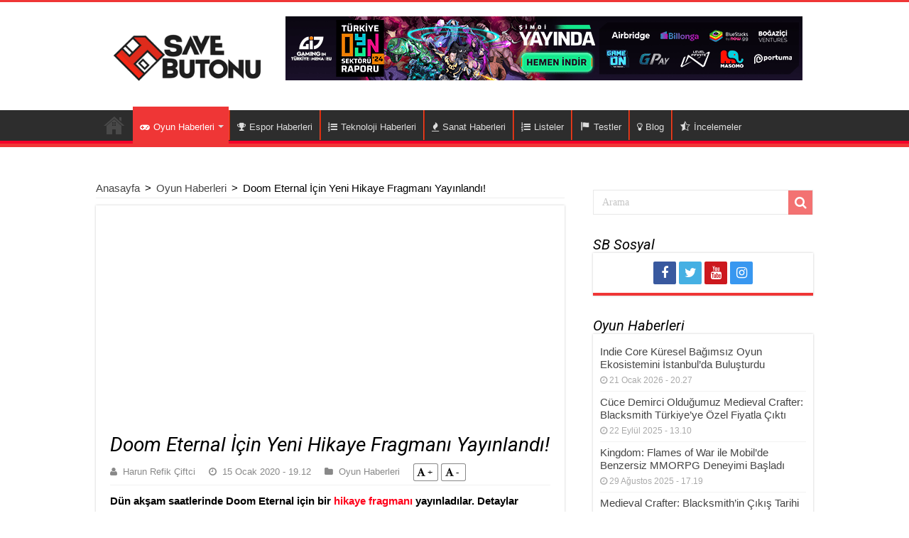

--- FILE ---
content_type: text/html; charset=UTF-8
request_url: https://www.savebutonu.com/doom-eternal-icin-yeni-hikaye-fragmani-yayinlandi-12800
body_size: 16872
content:
<!DOCTYPE html>
<html lang="tr">
<head>
<meta name="google-site-verification" content="E4FMZJJSorCpBB6rFiz3d2FjJp8NLLly8gnH_fOR6m0" />
<meta name="msvalidate.01" content="A45B099EFF4619C79A1325FF7C9FBE46" />
<meta charset="UTF-8" />
<link rel="profile" href="http://gmpg.org/xfn/11" />
<link rel="pingback" href="https://www.savebutonu.com/xmlrpc.php" />
<link href="https://fonts.googleapis.com/css2?family=Roboto:ital@1&display=swap" rel="stylesheet">
<link rel="shortcut icon" href="/wp-content/uploads/2021/09/Savebutonu-icon.png">
<meta property="og:title" content="Doom Eternal İçin Yeni Hikaye Fragmanı Yayınlandı! - SaveButonu"/>
<meta property="og:type" content="article"/>
<meta property="og:description" content="Dün akşam saatlerinde Doom Eternal için bir hikaye fragmanı yayınladılar. Detaylar haberimizde. Bild"/>
<meta property="og:url" content="https://www.savebutonu.com/doom-eternal-icin-yeni-hikaye-fragmani-yayinlandi-12800"/>
<meta property="og:site_name" content="SaveButonu"/>
<meta property="og:image" content="https://www.savebutonu.com/wp-content/uploads/2020/01/apps.19006.64234556958324114.f920cec9-b4fb-47f4-bbac-667ed8bb82e6-660x330.jpg" />
<meta name='robots' content='index, follow, max-image-preview:large, max-snippet:-1, max-video-preview:-1' />
<style>img:is([sizes="auto" i], [sizes^="auto," i]) { contain-intrinsic-size: 3000px 1500px }</style>
<!-- This site is optimized with the Yoast SEO plugin v26.0 - https://yoast.com/wordpress/plugins/seo/ -->
<title>Doom Eternal İçin Yeni Hikaye Fragmanı Yayınlandı! - SaveButonu</title>
<meta name="description" content="Bu haber yazımızda dün yayınlanan Doom Eternal fragmanını inceleyip özetledik. Fragmanda oynanıştan çok hikayeye odaklanmışlar." />
<link rel="canonical" href="https://www.savebutonu.com/doom-eternal-icin-yeni-hikaye-fragmani-yayinlandi-12800" />
<meta property="og:locale" content="tr_TR" />
<meta property="og:type" content="article" />
<meta property="og:title" content="Doom Eternal İçin Yeni Hikaye Fragmanı Yayınlandı! - SaveButonu" />
<meta property="og:description" content="Bu haber yazımızda dün yayınlanan Doom Eternal fragmanını inceleyip özetledik. Fragmanda oynanıştan çok hikayeye odaklanmışlar." />
<meta property="og:url" content="https://www.savebutonu.com/doom-eternal-icin-yeni-hikaye-fragmani-yayinlandi-12800" />
<meta property="og:site_name" content="SaveButonu" />
<meta property="article:author" content="https://www.facebook.com/profile.php?id=100091252069823&amp;mibextid=LQQJ4d" />
<meta property="article:published_time" content="2020-01-15T16:12:44+00:00" />
<meta property="article:modified_time" content="2020-01-16T22:03:02+00:00" />
<meta property="og:image" content="https://www.savebutonu.com/wp-content/uploads/2020/01/apps.19006.64234556958324114.f920cec9-b4fb-47f4-bbac-667ed8bb82e6.jpg" />
<meta property="og:image:width" content="1920" />
<meta property="og:image:height" content="1080" />
<meta property="og:image:type" content="image/jpeg" />
<meta name="author" content="Harun Refik Çiftci" />
<meta name="twitter:card" content="summary_large_image" />
<meta name="twitter:label1" content="Yazan:" />
<meta name="twitter:data1" content="Harun Refik Çiftci" />
<meta name="twitter:label2" content="Tahmini okuma süresi" />
<meta name="twitter:data2" content="2 dakika" />
<script type="application/ld+json" class="yoast-schema-graph">{"@context":"https://schema.org","@graph":[{"@type":"Article","@id":"https://www.savebutonu.com/doom-eternal-icin-yeni-hikaye-fragmani-yayinlandi-12800#article","isPartOf":{"@id":"https://www.savebutonu.com/doom-eternal-icin-yeni-hikaye-fragmani-yayinlandi-12800"},"author":{"name":"Harun Refik Çiftci","@id":"https://www.savebutonu.com/#/schema/person/5eb5915107e7e8532fb9ed06b8b5d8b7"},"headline":"Doom Eternal İçin Yeni Hikaye Fragmanı Yayınlandı!","datePublished":"2020-01-15T16:12:44+00:00","dateModified":"2020-01-16T22:03:02+00:00","mainEntityOfPage":{"@id":"https://www.savebutonu.com/doom-eternal-icin-yeni-hikaye-fragmani-yayinlandi-12800"},"wordCount":360,"commentCount":0,"publisher":{"@id":"https://www.savebutonu.com/#organization"},"image":{"@id":"https://www.savebutonu.com/doom-eternal-icin-yeni-hikaye-fragmani-yayinlandi-12800#primaryimage"},"thumbnailUrl":"https://www.savebutonu.com/wp-content/uploads/2020/01/apps.19006.64234556958324114.f920cec9-b4fb-47f4-bbac-667ed8bb82e6.jpg","articleSection":["Oyun Haberleri"],"inLanguage":"tr","potentialAction":[{"@type":"CommentAction","name":"Comment","target":["https://www.savebutonu.com/doom-eternal-icin-yeni-hikaye-fragmani-yayinlandi-12800#respond"]}]},{"@type":"WebPage","@id":"https://www.savebutonu.com/doom-eternal-icin-yeni-hikaye-fragmani-yayinlandi-12800","url":"https://www.savebutonu.com/doom-eternal-icin-yeni-hikaye-fragmani-yayinlandi-12800","name":"Doom Eternal İçin Yeni Hikaye Fragmanı Yayınlandı! - SaveButonu","isPartOf":{"@id":"https://www.savebutonu.com/#website"},"primaryImageOfPage":{"@id":"https://www.savebutonu.com/doom-eternal-icin-yeni-hikaye-fragmani-yayinlandi-12800#primaryimage"},"image":{"@id":"https://www.savebutonu.com/doom-eternal-icin-yeni-hikaye-fragmani-yayinlandi-12800#primaryimage"},"thumbnailUrl":"https://www.savebutonu.com/wp-content/uploads/2020/01/apps.19006.64234556958324114.f920cec9-b4fb-47f4-bbac-667ed8bb82e6.jpg","datePublished":"2020-01-15T16:12:44+00:00","dateModified":"2020-01-16T22:03:02+00:00","description":"Bu haber yazımızda dün yayınlanan Doom Eternal fragmanını inceleyip özetledik. Fragmanda oynanıştan çok hikayeye odaklanmışlar.","breadcrumb":{"@id":"https://www.savebutonu.com/doom-eternal-icin-yeni-hikaye-fragmani-yayinlandi-12800#breadcrumb"},"inLanguage":"tr","potentialAction":[{"@type":"ReadAction","target":["https://www.savebutonu.com/doom-eternal-icin-yeni-hikaye-fragmani-yayinlandi-12800"]}]},{"@type":"ImageObject","inLanguage":"tr","@id":"https://www.savebutonu.com/doom-eternal-icin-yeni-hikaye-fragmani-yayinlandi-12800#primaryimage","url":"https://www.savebutonu.com/wp-content/uploads/2020/01/apps.19006.64234556958324114.f920cec9-b4fb-47f4-bbac-667ed8bb82e6.jpg","contentUrl":"https://www.savebutonu.com/wp-content/uploads/2020/01/apps.19006.64234556958324114.f920cec9-b4fb-47f4-bbac-667ed8bb82e6.jpg","width":1920,"height":1080,"caption":"Doom Eternal"},{"@type":"BreadcrumbList","@id":"https://www.savebutonu.com/doom-eternal-icin-yeni-hikaye-fragmani-yayinlandi-12800#breadcrumb","itemListElement":[{"@type":"ListItem","position":1,"name":"Ana sayfa","item":"https://www.savebutonu.com/"},{"@type":"ListItem","position":2,"name":"Haberler","item":"https://www.savebutonu.com/haberler"},{"@type":"ListItem","position":3,"name":"Doom Eternal İçin Yeni Hikaye Fragmanı Yayınlandı!"}]},{"@type":"WebSite","@id":"https://www.savebutonu.com/#website","url":"https://www.savebutonu.com/","name":"SaveButonu","description":"Oyun Haberleri Hafıza Disketi, Türkiye&#039;nin Lider Video Oyunları sitesi ya da en azından amacımız bu.","publisher":{"@id":"https://www.savebutonu.com/#organization"},"potentialAction":[{"@type":"SearchAction","target":{"@type":"EntryPoint","urlTemplate":"https://www.savebutonu.com/?s={search_term_string}"},"query-input":{"@type":"PropertyValueSpecification","valueRequired":true,"valueName":"search_term_string"}}],"inLanguage":"tr"},{"@type":"Organization","@id":"https://www.savebutonu.com/#organization","name":"SaveButonu","url":"https://www.savebutonu.com/","logo":{"@type":"ImageObject","inLanguage":"tr","@id":"https://www.savebutonu.com/#/schema/logo/image/","url":"https://www.savebutonu.com/wp-content/uploads/2020/09/SaveButonu-Logo1.png","contentUrl":"https://www.savebutonu.com/wp-content/uploads/2020/09/SaveButonu-Logo1.png","width":1200,"height":646,"caption":"SaveButonu"},"image":{"@id":"https://www.savebutonu.com/#/schema/logo/image/"}},{"@type":"Person","@id":"https://www.savebutonu.com/#/schema/person/5eb5915107e7e8532fb9ed06b8b5d8b7","name":"Harun Refik Çiftci","image":{"@type":"ImageObject","inLanguage":"tr","@id":"https://www.savebutonu.com/#/schema/person/image/","url":"https://secure.gravatar.com/avatar/321bcc95a92025b3625f1512468fd86c061d6b6612ba72a0b824b7ff909601d9?s=96&d=https%3A%2F%2Fwww.savebutonu.com%2Fwp-content%2Fuploads%2F2019%2F09%2Fbedavaoyun.png&r=g","contentUrl":"https://secure.gravatar.com/avatar/321bcc95a92025b3625f1512468fd86c061d6b6612ba72a0b824b7ff909601d9?s=96&d=https%3A%2F%2Fwww.savebutonu.com%2Fwp-content%2Fuploads%2F2019%2F09%2Fbedavaoyun.png&r=g","caption":"Harun Refik Çiftci"},"description":"Oyunlarla bir bebekken elime tutuşturulan çakma Nintendo kolu ile tanıştım. Retro oyunlara ve Slasher filmlere hayran bir şahıs. FPS aşığı olduğum doğrudur.","sameAs":["https://www.facebook.com/profile.php?id=100091252069823&mibextid=LQQJ4d","https://www.youtube.com/channel/UCrXeAS-YSHKArI9Gfe1VvIA"],"url":"https://www.savebutonu.com/author/harunrefik"}]}</script>
<!-- / Yoast SEO plugin. -->
<link rel='dns-prefetch' href='//www.googletagmanager.com' />
<link rel='dns-prefetch' href='//pagead2.googlesyndication.com' />
<link rel="alternate" type="application/rss+xml" title="SaveButonu &raquo; akışı" href="https://www.savebutonu.com/feed" />
<link rel="alternate" type="application/rss+xml" title="SaveButonu &raquo; yorum akışı" href="https://www.savebutonu.com/comments/feed" />
<link rel="alternate" type="application/rss+xml" title="SaveButonu &raquo; Doom Eternal İçin Yeni Hikaye Fragmanı Yayınlandı! yorum akışı" href="https://www.savebutonu.com/doom-eternal-icin-yeni-hikaye-fragmani-yayinlandi-12800/feed" />
<script type="text/javascript">
/* <![CDATA[ */
window._wpemojiSettings = {"baseUrl":"https:\/\/s.w.org\/images\/core\/emoji\/16.0.1\/72x72\/","ext":".png","svgUrl":"https:\/\/s.w.org\/images\/core\/emoji\/16.0.1\/svg\/","svgExt":".svg","source":{"concatemoji":"https:\/\/www.savebutonu.com\/wp-includes\/js\/wp-emoji-release.min.js"}};
/*! This file is auto-generated */
!function(s,n){var o,i,e;function c(e){try{var t={supportTests:e,timestamp:(new Date).valueOf()};sessionStorage.setItem(o,JSON.stringify(t))}catch(e){}}function p(e,t,n){e.clearRect(0,0,e.canvas.width,e.canvas.height),e.fillText(t,0,0);var t=new Uint32Array(e.getImageData(0,0,e.canvas.width,e.canvas.height).data),a=(e.clearRect(0,0,e.canvas.width,e.canvas.height),e.fillText(n,0,0),new Uint32Array(e.getImageData(0,0,e.canvas.width,e.canvas.height).data));return t.every(function(e,t){return e===a[t]})}function u(e,t){e.clearRect(0,0,e.canvas.width,e.canvas.height),e.fillText(t,0,0);for(var n=e.getImageData(16,16,1,1),a=0;a<n.data.length;a++)if(0!==n.data[a])return!1;return!0}function f(e,t,n,a){switch(t){case"flag":return n(e,"\ud83c\udff3\ufe0f\u200d\u26a7\ufe0f","\ud83c\udff3\ufe0f\u200b\u26a7\ufe0f")?!1:!n(e,"\ud83c\udde8\ud83c\uddf6","\ud83c\udde8\u200b\ud83c\uddf6")&&!n(e,"\ud83c\udff4\udb40\udc67\udb40\udc62\udb40\udc65\udb40\udc6e\udb40\udc67\udb40\udc7f","\ud83c\udff4\u200b\udb40\udc67\u200b\udb40\udc62\u200b\udb40\udc65\u200b\udb40\udc6e\u200b\udb40\udc67\u200b\udb40\udc7f");case"emoji":return!a(e,"\ud83e\udedf")}return!1}function g(e,t,n,a){var r="undefined"!=typeof WorkerGlobalScope&&self instanceof WorkerGlobalScope?new OffscreenCanvas(300,150):s.createElement("canvas"),o=r.getContext("2d",{willReadFrequently:!0}),i=(o.textBaseline="top",o.font="600 32px Arial",{});return e.forEach(function(e){i[e]=t(o,e,n,a)}),i}function t(e){var t=s.createElement("script");t.src=e,t.defer=!0,s.head.appendChild(t)}"undefined"!=typeof Promise&&(o="wpEmojiSettingsSupports",i=["flag","emoji"],n.supports={everything:!0,everythingExceptFlag:!0},e=new Promise(function(e){s.addEventListener("DOMContentLoaded",e,{once:!0})}),new Promise(function(t){var n=function(){try{var e=JSON.parse(sessionStorage.getItem(o));if("object"==typeof e&&"number"==typeof e.timestamp&&(new Date).valueOf()<e.timestamp+604800&&"object"==typeof e.supportTests)return e.supportTests}catch(e){}return null}();if(!n){if("undefined"!=typeof Worker&&"undefined"!=typeof OffscreenCanvas&&"undefined"!=typeof URL&&URL.createObjectURL&&"undefined"!=typeof Blob)try{var e="postMessage("+g.toString()+"("+[JSON.stringify(i),f.toString(),p.toString(),u.toString()].join(",")+"));",a=new Blob([e],{type:"text/javascript"}),r=new Worker(URL.createObjectURL(a),{name:"wpTestEmojiSupports"});return void(r.onmessage=function(e){c(n=e.data),r.terminate(),t(n)})}catch(e){}c(n=g(i,f,p,u))}t(n)}).then(function(e){for(var t in e)n.supports[t]=e[t],n.supports.everything=n.supports.everything&&n.supports[t],"flag"!==t&&(n.supports.everythingExceptFlag=n.supports.everythingExceptFlag&&n.supports[t]);n.supports.everythingExceptFlag=n.supports.everythingExceptFlag&&!n.supports.flag,n.DOMReady=!1,n.readyCallback=function(){n.DOMReady=!0}}).then(function(){return e}).then(function(){var e;n.supports.everything||(n.readyCallback(),(e=n.source||{}).concatemoji?t(e.concatemoji):e.wpemoji&&e.twemoji&&(t(e.twemoji),t(e.wpemoji)))}))}((window,document),window._wpemojiSettings);
/* ]]> */
</script>
<!-- <link rel='stylesheet' id='dashicons-css' href='https://www.savebutonu.com/wp-includes/css/dashicons.min.css' type='text/css' media='all' /> -->
<!-- <link rel='stylesheet' id='menu-icons-extra-css' href='https://www.savebutonu.com/wp-content/plugins/menu-icons/css/extra.min.css' type='text/css' media='all' /> -->
<link rel="stylesheet" type="text/css" href="//www.savebutonu.com/wp-content/cache/wpfc-minified/feqrbqwd/sotv.css" media="all"/>
<style id='wp-emoji-styles-inline-css' type='text/css'>
img.wp-smiley, img.emoji {
display: inline !important;
border: none !important;
box-shadow: none !important;
height: 1em !important;
width: 1em !important;
margin: 0 0.07em !important;
vertical-align: -0.1em !important;
background: none !important;
padding: 0 !important;
}
</style>
<!-- <link rel='stylesheet' id='wp-block-library-css' href='https://www.savebutonu.com/wp-includes/css/dist/block-library/style.min.css' type='text/css' media='all' /> -->
<link rel="stylesheet" type="text/css" href="//www.savebutonu.com/wp-content/cache/wpfc-minified/kwxs0b4w/sotv.css" media="all"/>
<style id='classic-theme-styles-inline-css' type='text/css'>
/*! This file is auto-generated */
.wp-block-button__link{color:#fff;background-color:#32373c;border-radius:9999px;box-shadow:none;text-decoration:none;padding:calc(.667em + 2px) calc(1.333em + 2px);font-size:1.125em}.wp-block-file__button{background:#32373c;color:#fff;text-decoration:none}
</style>
<style id='global-styles-inline-css' type='text/css'>
:root{--wp--preset--aspect-ratio--square: 1;--wp--preset--aspect-ratio--4-3: 4/3;--wp--preset--aspect-ratio--3-4: 3/4;--wp--preset--aspect-ratio--3-2: 3/2;--wp--preset--aspect-ratio--2-3: 2/3;--wp--preset--aspect-ratio--16-9: 16/9;--wp--preset--aspect-ratio--9-16: 9/16;--wp--preset--color--black: #000000;--wp--preset--color--cyan-bluish-gray: #abb8c3;--wp--preset--color--white: #ffffff;--wp--preset--color--pale-pink: #f78da7;--wp--preset--color--vivid-red: #cf2e2e;--wp--preset--color--luminous-vivid-orange: #ff6900;--wp--preset--color--luminous-vivid-amber: #fcb900;--wp--preset--color--light-green-cyan: #7bdcb5;--wp--preset--color--vivid-green-cyan: #00d084;--wp--preset--color--pale-cyan-blue: #8ed1fc;--wp--preset--color--vivid-cyan-blue: #0693e3;--wp--preset--color--vivid-purple: #9b51e0;--wp--preset--gradient--vivid-cyan-blue-to-vivid-purple: linear-gradient(135deg,rgba(6,147,227,1) 0%,rgb(155,81,224) 100%);--wp--preset--gradient--light-green-cyan-to-vivid-green-cyan: linear-gradient(135deg,rgb(122,220,180) 0%,rgb(0,208,130) 100%);--wp--preset--gradient--luminous-vivid-amber-to-luminous-vivid-orange: linear-gradient(135deg,rgba(252,185,0,1) 0%,rgba(255,105,0,1) 100%);--wp--preset--gradient--luminous-vivid-orange-to-vivid-red: linear-gradient(135deg,rgba(255,105,0,1) 0%,rgb(207,46,46) 100%);--wp--preset--gradient--very-light-gray-to-cyan-bluish-gray: linear-gradient(135deg,rgb(238,238,238) 0%,rgb(169,184,195) 100%);--wp--preset--gradient--cool-to-warm-spectrum: linear-gradient(135deg,rgb(74,234,220) 0%,rgb(151,120,209) 20%,rgb(207,42,186) 40%,rgb(238,44,130) 60%,rgb(251,105,98) 80%,rgb(254,248,76) 100%);--wp--preset--gradient--blush-light-purple: linear-gradient(135deg,rgb(255,206,236) 0%,rgb(152,150,240) 100%);--wp--preset--gradient--blush-bordeaux: linear-gradient(135deg,rgb(254,205,165) 0%,rgb(254,45,45) 50%,rgb(107,0,62) 100%);--wp--preset--gradient--luminous-dusk: linear-gradient(135deg,rgb(255,203,112) 0%,rgb(199,81,192) 50%,rgb(65,88,208) 100%);--wp--preset--gradient--pale-ocean: linear-gradient(135deg,rgb(255,245,203) 0%,rgb(182,227,212) 50%,rgb(51,167,181) 100%);--wp--preset--gradient--electric-grass: linear-gradient(135deg,rgb(202,248,128) 0%,rgb(113,206,126) 100%);--wp--preset--gradient--midnight: linear-gradient(135deg,rgb(2,3,129) 0%,rgb(40,116,252) 100%);--wp--preset--font-size--small: 13px;--wp--preset--font-size--medium: 20px;--wp--preset--font-size--large: 36px;--wp--preset--font-size--x-large: 42px;--wp--preset--spacing--20: 0.44rem;--wp--preset--spacing--30: 0.67rem;--wp--preset--spacing--40: 1rem;--wp--preset--spacing--50: 1.5rem;--wp--preset--spacing--60: 2.25rem;--wp--preset--spacing--70: 3.38rem;--wp--preset--spacing--80: 5.06rem;--wp--preset--shadow--natural: 6px 6px 9px rgba(0, 0, 0, 0.2);--wp--preset--shadow--deep: 12px 12px 50px rgba(0, 0, 0, 0.4);--wp--preset--shadow--sharp: 6px 6px 0px rgba(0, 0, 0, 0.2);--wp--preset--shadow--outlined: 6px 6px 0px -3px rgba(255, 255, 255, 1), 6px 6px rgba(0, 0, 0, 1);--wp--preset--shadow--crisp: 6px 6px 0px rgba(0, 0, 0, 1);}:where(.is-layout-flex){gap: 0.5em;}:where(.is-layout-grid){gap: 0.5em;}body .is-layout-flex{display: flex;}.is-layout-flex{flex-wrap: wrap;align-items: center;}.is-layout-flex > :is(*, div){margin: 0;}body .is-layout-grid{display: grid;}.is-layout-grid > :is(*, div){margin: 0;}:where(.wp-block-columns.is-layout-flex){gap: 2em;}:where(.wp-block-columns.is-layout-grid){gap: 2em;}:where(.wp-block-post-template.is-layout-flex){gap: 1.25em;}:where(.wp-block-post-template.is-layout-grid){gap: 1.25em;}.has-black-color{color: var(--wp--preset--color--black) !important;}.has-cyan-bluish-gray-color{color: var(--wp--preset--color--cyan-bluish-gray) !important;}.has-white-color{color: var(--wp--preset--color--white) !important;}.has-pale-pink-color{color: var(--wp--preset--color--pale-pink) !important;}.has-vivid-red-color{color: var(--wp--preset--color--vivid-red) !important;}.has-luminous-vivid-orange-color{color: var(--wp--preset--color--luminous-vivid-orange) !important;}.has-luminous-vivid-amber-color{color: var(--wp--preset--color--luminous-vivid-amber) !important;}.has-light-green-cyan-color{color: var(--wp--preset--color--light-green-cyan) !important;}.has-vivid-green-cyan-color{color: var(--wp--preset--color--vivid-green-cyan) !important;}.has-pale-cyan-blue-color{color: var(--wp--preset--color--pale-cyan-blue) !important;}.has-vivid-cyan-blue-color{color: var(--wp--preset--color--vivid-cyan-blue) !important;}.has-vivid-purple-color{color: var(--wp--preset--color--vivid-purple) !important;}.has-black-background-color{background-color: var(--wp--preset--color--black) !important;}.has-cyan-bluish-gray-background-color{background-color: var(--wp--preset--color--cyan-bluish-gray) !important;}.has-white-background-color{background-color: var(--wp--preset--color--white) !important;}.has-pale-pink-background-color{background-color: var(--wp--preset--color--pale-pink) !important;}.has-vivid-red-background-color{background-color: var(--wp--preset--color--vivid-red) !important;}.has-luminous-vivid-orange-background-color{background-color: var(--wp--preset--color--luminous-vivid-orange) !important;}.has-luminous-vivid-amber-background-color{background-color: var(--wp--preset--color--luminous-vivid-amber) !important;}.has-light-green-cyan-background-color{background-color: var(--wp--preset--color--light-green-cyan) !important;}.has-vivid-green-cyan-background-color{background-color: var(--wp--preset--color--vivid-green-cyan) !important;}.has-pale-cyan-blue-background-color{background-color: var(--wp--preset--color--pale-cyan-blue) !important;}.has-vivid-cyan-blue-background-color{background-color: var(--wp--preset--color--vivid-cyan-blue) !important;}.has-vivid-purple-background-color{background-color: var(--wp--preset--color--vivid-purple) !important;}.has-black-border-color{border-color: var(--wp--preset--color--black) !important;}.has-cyan-bluish-gray-border-color{border-color: var(--wp--preset--color--cyan-bluish-gray) !important;}.has-white-border-color{border-color: var(--wp--preset--color--white) !important;}.has-pale-pink-border-color{border-color: var(--wp--preset--color--pale-pink) !important;}.has-vivid-red-border-color{border-color: var(--wp--preset--color--vivid-red) !important;}.has-luminous-vivid-orange-border-color{border-color: var(--wp--preset--color--luminous-vivid-orange) !important;}.has-luminous-vivid-amber-border-color{border-color: var(--wp--preset--color--luminous-vivid-amber) !important;}.has-light-green-cyan-border-color{border-color: var(--wp--preset--color--light-green-cyan) !important;}.has-vivid-green-cyan-border-color{border-color: var(--wp--preset--color--vivid-green-cyan) !important;}.has-pale-cyan-blue-border-color{border-color: var(--wp--preset--color--pale-cyan-blue) !important;}.has-vivid-cyan-blue-border-color{border-color: var(--wp--preset--color--vivid-cyan-blue) !important;}.has-vivid-purple-border-color{border-color: var(--wp--preset--color--vivid-purple) !important;}.has-vivid-cyan-blue-to-vivid-purple-gradient-background{background: var(--wp--preset--gradient--vivid-cyan-blue-to-vivid-purple) !important;}.has-light-green-cyan-to-vivid-green-cyan-gradient-background{background: var(--wp--preset--gradient--light-green-cyan-to-vivid-green-cyan) !important;}.has-luminous-vivid-amber-to-luminous-vivid-orange-gradient-background{background: var(--wp--preset--gradient--luminous-vivid-amber-to-luminous-vivid-orange) !important;}.has-luminous-vivid-orange-to-vivid-red-gradient-background{background: var(--wp--preset--gradient--luminous-vivid-orange-to-vivid-red) !important;}.has-very-light-gray-to-cyan-bluish-gray-gradient-background{background: var(--wp--preset--gradient--very-light-gray-to-cyan-bluish-gray) !important;}.has-cool-to-warm-spectrum-gradient-background{background: var(--wp--preset--gradient--cool-to-warm-spectrum) !important;}.has-blush-light-purple-gradient-background{background: var(--wp--preset--gradient--blush-light-purple) !important;}.has-blush-bordeaux-gradient-background{background: var(--wp--preset--gradient--blush-bordeaux) !important;}.has-luminous-dusk-gradient-background{background: var(--wp--preset--gradient--luminous-dusk) !important;}.has-pale-ocean-gradient-background{background: var(--wp--preset--gradient--pale-ocean) !important;}.has-electric-grass-gradient-background{background: var(--wp--preset--gradient--electric-grass) !important;}.has-midnight-gradient-background{background: var(--wp--preset--gradient--midnight) !important;}.has-small-font-size{font-size: var(--wp--preset--font-size--small) !important;}.has-medium-font-size{font-size: var(--wp--preset--font-size--medium) !important;}.has-large-font-size{font-size: var(--wp--preset--font-size--large) !important;}.has-x-large-font-size{font-size: var(--wp--preset--font-size--x-large) !important;}
:where(.wp-block-post-template.is-layout-flex){gap: 1.25em;}:where(.wp-block-post-template.is-layout-grid){gap: 1.25em;}
:where(.wp-block-columns.is-layout-flex){gap: 2em;}:where(.wp-block-columns.is-layout-grid){gap: 2em;}
:root :where(.wp-block-pullquote){font-size: 1.5em;line-height: 1.6;}
</style>
<!-- <link rel='stylesheet' id='tie-style-css' href='https://www.savebutonu.com/wp-content/themes/sahifa/style.css' type='text/css' media='all' /> -->
<link rel="stylesheet" type="text/css" href="//www.savebutonu.com/wp-content/cache/wpfc-minified/d34jkmt/sotv.css" media="all"/>
<style id='rocket-lazyload-inline-css' type='text/css'>
.rll-youtube-player{position:relative;padding-bottom:56.23%;height:0;overflow:hidden;max-width:100%;}.rll-youtube-player:focus-within{outline: 2px solid currentColor;outline-offset: 5px;}.rll-youtube-player iframe{position:absolute;top:0;left:0;width:100%;height:100%;z-index:100;background:0 0}.rll-youtube-player img{bottom:0;display:block;left:0;margin:auto;max-width:100%;width:100%;position:absolute;right:0;top:0;border:none;height:auto;-webkit-transition:.4s all;-moz-transition:.4s all;transition:.4s all}.rll-youtube-player img:hover{-webkit-filter:brightness(75%)}.rll-youtube-player .play{height:100%;width:100%;left:0;top:0;position:absolute;background:url(https://www.savebutonu.com/wp-content/plugins/rocket-lazy-load/assets/img/youtube.png) no-repeat center;background-color: transparent !important;cursor:pointer;border:none;}
</style>
<script src='//www.savebutonu.com/wp-content/cache/wpfc-minified/2pref0su/sotv.js' type="text/javascript"></script>
<!-- <script type="text/javascript" src="https://www.savebutonu.com/wp-includes/js/jquery/jquery.min.js" id="jquery-core-js"></script> -->
<!-- <script type="text/javascript" src="https://www.savebutonu.com/wp-includes/js/jquery/jquery-migrate.min.js" id="jquery-migrate-js"></script> -->
<!-- Site Kit tarafından eklenen Google etiketi (gtag.js) snippet&#039;i -->
<!-- Google Analytics snippet added by Site Kit -->
<script type="text/javascript" src="https://www.googletagmanager.com/gtag/js?id=GT-57V42R9" id="google_gtagjs-js" async></script>
<script type="text/javascript" id="google_gtagjs-js-after">
/* <![CDATA[ */
window.dataLayer = window.dataLayer || [];function gtag(){dataLayer.push(arguments);}
gtag("set","linker",{"domains":["www.savebutonu.com"]});
gtag("js", new Date());
gtag("set", "developer_id.dZTNiMT", true);
gtag("config", "GT-57V42R9");
/* ]]> */
</script>
<link rel="alternate" title="oEmbed (JSON)" type="application/json+oembed" href="https://www.savebutonu.com/wp-json/oembed/1.0/embed?url=https%3A%2F%2Fwww.savebutonu.com%2Fdoom-eternal-icin-yeni-hikaye-fragmani-yayinlandi-12800" />
<link rel="alternate" title="oEmbed (XML)" type="text/xml+oembed" href="https://www.savebutonu.com/wp-json/oembed/1.0/embed?url=https%3A%2F%2Fwww.savebutonu.com%2Fdoom-eternal-icin-yeni-hikaye-fragmani-yayinlandi-12800&#038;format=xml" />
<meta name="generator" content="Site Kit by Google 1.170.0" /><link rel="shortcut icon" href="https://www.savebutonu.com/wp-content/themes/sahifa/favicon.ico" title="Favicon" />
<meta name="viewport" content="width=device-width, initial-scale=1.0" />
<style media="screen">
body.single .post .entry a, body.page .post .entry a {
color: #ff001a;
}
body.single .post .entry a:hover, body.page .post .entry a:hover {
color: #b3002d;
text-decoration: underline;
}
</style>
<!-- Site Kit tarafından eklenen Google AdSense meta etiketleri -->
<meta name="google-adsense-platform-account" content="ca-host-pub-2644536267352236">
<meta name="google-adsense-platform-domain" content="sitekit.withgoogle.com">
<!-- Site Kit tarafından eklenen Google AdSense meta etiketlerine son verin -->
<!-- Google AdSense snippet added by Site Kit -->
<script type="text/javascript" async="async" src="https://pagead2.googlesyndication.com/pagead/js/adsbygoogle.js?client=ca-pub-8748617574507360&amp;host=ca-host-pub-2644536267352236" crossorigin="anonymous"></script>
<!-- End Google AdSense snippet added by Site Kit -->
<link rel="icon" href="https://www.savebutonu.com/wp-content/uploads/2020/07/cropped-Disket-PNG-32x32.png" sizes="32x32" />
<link rel="icon" href="https://www.savebutonu.com/wp-content/uploads/2020/07/cropped-Disket-PNG-192x192.png" sizes="192x192" />
<link rel="apple-touch-icon" href="https://www.savebutonu.com/wp-content/uploads/2020/07/cropped-Disket-PNG-180x180.png" />
<meta name="msapplication-TileImage" content="https://www.savebutonu.com/wp-content/uploads/2020/07/cropped-Disket-PNG-270x270.png" />
<style type="text/css" id="wp-custom-css">
a.shortc-button{
display: inline-table;
}
@media screen and (max-width: 960px){
.code-block-5{
float:none !important;
}
}
@media only screen and (min-width: 1400px) {
#wrapper.wide-layout #main-nav ul li.mega-menu .mega-menu-block, #wrapper.wide-layout .breaking-news, #wrapper.wide-layout .container, #wrapper.wide-layout .header-content {
width: 1170px;
}
.content {width: 820px;}
}		</style>
<noscript><style id="rocket-lazyload-nojs-css">.rll-youtube-player, [data-lazy-src]{display:none !important;}</style></noscript><style>
::-webkit-scrollbar {
width: 8px;
height: 8px
}
/*body.page .post .entry a,*/
/*body.single .post .entry a {*/
/*    color: #fff*/
/*}*/
#theme-header {
background-color: transparent!important
}
#main-nav {
box-shadow: inset -1px -5px 0 -1px #f50029
}
#main-nav ul li {
border-color: #e84a2e
}
#main-nav ul li .mega-menu-block ul.sub-menu {
border-bottom-color: #e84a2e
}
#main-nav ul li a {
border-left-color: #cf1f00
}
#main-nav ul ul li,
#main-nav ul ul li:first-child {
border-top-color: #e84a2e;
border-bottom-color: #cf1f00
}
#commentform,
#main-nav,
#sidebar .widget-container,
.cat-box-content,
.post-listing {
border-bottom-color: #ef3636
}
#buddypress #members-directory-form div.item-list-tabs ul li.selected span,
#buddypress .comment-reply-link,
#buddypress a.button,
#buddypress button,
#buddypress div.generic-button a,
#buddypress div.item-list-tabs ul li a span,
#buddypress div.item-list-tabs ul li.current a,
#buddypress div.item-list-tabs ul li.selected a,
#buddypress input[type=reset],
#buddypress input[type=submit],
#buddypress ul.button-nav li a,
#check-also-close,
#featured-posts .flex-next:hover,
#featured-posts .flex-prev:hover,
#groups-list-options a.selected,
#login-form .login-button,
#main-content input[type=submit],
#main-nav ul li.current-menu-item a,
#main-nav ul li.current-menu-item a:hover,
#main-nav ul li.current-menu-parent a,
#main-nav ul li.current-menu-parent a:hover,
#main-nav ul li.current-page-ancestor a,
#main-nav ul li.current-page-ancestor a:hover,
#main-nav ul li.current_page_parent a,
#main-nav ul li.current_page_parent a:hover,
#members-list-options a.selected,
#reading-position-indicator,
#topcontrol,
.button,
.ei-slider-thumbs li.ei-slider-element,
.flex-control-paging li a.flex-active,
.form-submit #submit,
.mejs-container .mejs-controls .mejs-time-rail .mejs-time-current,
.pagination span.current,
.quantity .minus:hover,
.quantity .plus:hover,
.review-final-score,
.review-percentage .review-item span span,
.search-block .search-button,
.search-block-large .search-button,
.share-post span.share-text,
.widget-feedburner .feedburner-subscribe,
.widget_price_filter .ui-slider .ui-slider-handle,
a.button,
a.more-link,
a.tie-cart span.shooping-count,
body.dark-skin #buddypress div.item-list-tabs ul li a span,
body.dark-skin #buddypress div.item-list-tabs ul li.current a,
body.dark-skin #buddypress div.item-list-tabs ul li.selected a,
body.dark-skin #groups-list-options a.selected,
body.dark-skin #members-list-options a.selected,
input[type=submit] {
background-color: #ef3636
}
::-webkit-scrollbar-thumb {
background-color: #ef3636!important
}
#check-also-box,
#main-nav .menu-sub-content,
#main-nav ul ul,
#theme-footer,
#theme-header,
.top-nav ul li.current-menu-item:before {
border-top-color: #ef3636
}
.search-block:after {
border-right-color: #ef3636
}
body.rtl .search-block:after {
border-left-color: #ef3636
}
#main-nav ul>li.mega-menu:hover>a:after,
#main-nav ul>li.menu-item-has-children:hover>a:after {
border-color: transparent transparent #ef3636
}
.widget.timeline-posts li a:hover,
.widget.timeline-posts li a:hover span.tie-date {
color: #ef3636
}
.widget.timeline-posts li a:hover span.tie-date:before {
background: #ef3636;
border-color: #ef3636
}
#order_review,
#order_review_heading {
border-color: #ef3636
}
</style>
</head>
<body id="top" class="wp-singular post-template-default single single-post postid-12800 single-format-standard wp-theme-sahifa">
<div class="wrapper-outer">
<div class="background-cover"></div>
<aside id="slide-out">
<div class="search-mobile">
<form method="get" id="searchform-mobile" action="https://www.savebutonu.com/">
<button class="search-button" aria-hidden="false" aria-label="Arama Kutusu" type="submit" value="Arama"><i class="fa fa-search"></i></button>
<input type="text" id="s-mobile" name="s" title="Arama" value="Arama" onfocus="if (this.value == 'Arama') {this.value = '';}" onblur="if (this.value == '') {this.value = 'Arama';}"  />
</form>
</div><!-- .search-mobile /-->
<div class="social-icons">
<a class="ttip-none" title="Facebook" href="https://www.facebook.com/savebutonu" target="_blank"><i class="fa fa-facebook"></i></a><a class="ttip-none" title="Twitter" href="https://twitter.com/savebutonu" target="_blank"><i class="fa fa-twitter"></i></a><a class="ttip-none" title="Youtube" href="https://www.youtube.com/c/savebutonu" target="_blank"><i class="fa fa-youtube"></i></a><a class="ttip-none" title="instagram" href="https://www.instagram.com/savebutonu/" target="_blank"><i class="fa fa-instagram"></i></a>
</div>
<div id="mobile-menu" ></div>
</aside><!-- #slide-out /-->
<div id="wrapper" class="wide-layout">
<div class="inner-wrapper">
<header id="theme-header" class="theme-header">
<div class="header-content">
<a id="slide-out-open" class="slide-out-open" href="#"><span></span></a>
<div class="logo" style="margin-top:11px; margin-bottom:11px;">
<a title="Save Butonu" href="https://www.savebutonu.com/">
<img src="https://www.savebutonu.com/wp-content/themes/sahifa/images/savebutonu.png" alt="Save Butonu" width="240" height="120" />
<strong>Save Butonu Oyun Dünyasının Hafıza Disketi</strong>
</a>
</div>
<div class="e3lan e3lan-top">
<a href="https://bit.ly/4ikieba" title="Gaming in Turkey Rapor" target="_blank">
<img src="https://www.savebutonu.com/wp-content/uploads/2025/03/728x90.png" alt="Gaming in Turkey Rapor" />
</a>
</div>			<div class="clear"></div>
</div>
<nav id="main-nav">
<div class="container">
<div class="main-menu"><ul id="menu-main-menu" class="menu"><li id="menu-item-694" class="menu-item menu-item-type-post_type menu-item-object-page menu-item-home menu-item-694"><a href="https://www.savebutonu.com/">Anasayfa</a></li>
<li id="menu-item-688" class="menu-item menu-item-type-taxonomy menu-item-object-category current-post-ancestor current-menu-parent current-post-parent menu-item-has-children menu-item-688"><a href="https://www.savebutonu.com/oyun-haberleri"><i class="fa fa-gamepad"></i>Oyun Haberleri</a>
<ul class="sub-menu menu-sub-content">
<li id="menu-item-53598" class="menu-item menu-item-type-taxonomy menu-item-object-category menu-item-53598"><a href="https://www.savebutonu.com/oyun-haberleri/turk-oyun-sektoru-haberleri">Türk Oyun Sektörü Haberleri</a></li>
</ul>
</li>
<li id="menu-item-15702" class="menu-item menu-item-type-taxonomy menu-item-object-category menu-item-15702"><a href="https://www.savebutonu.com/espor-haberleri"><i class="fa fa-trophy"></i>Espor Haberleri</a></li>
<li id="menu-item-689" class="menu-item menu-item-type-taxonomy menu-item-object-category menu-item-689"><a href="https://www.savebutonu.com/teknoloji-haberleri"><i class="fa fa-list-ol"></i>Teknoloji Haberleri</a></li>
<li id="menu-item-690" class="menu-item menu-item-type-taxonomy menu-item-object-category menu-item-690"><a href="https://www.savebutonu.com/sanat-haberleri"><i class="fa fa-fire"></i>Sanat Haberleri</a></li>
<li id="menu-item-691" class="menu-item menu-item-type-taxonomy menu-item-object-category menu-item-691"><a href="https://www.savebutonu.com/listeler"><i class="fa fa-list-ol"></i>Listeler</a></li>
<li id="menu-item-54370" class="menu-item menu-item-type-taxonomy menu-item-object-category menu-item-54370"><a href="https://www.savebutonu.com/testler"><i class="_mi _before dashicons dashicons-flag" aria-hidden="true"></i><span>Testler</span></a></li>
<li id="menu-item-693" class="menu-item menu-item-type-taxonomy menu-item-object-category menu-item-693"><a href="https://www.savebutonu.com/blog"><i class="fa fa-lightbulb-o"></i>Blog</a></li>
<li id="menu-item-48662" class="menu-item menu-item-type-taxonomy menu-item-object-category menu-item-48662"><a href="https://www.savebutonu.com/incelemeler"><i class="_mi _before dashicons dashicons-star-half" aria-hidden="true"></i><span>İncelemeler</span></a></li>
</ul></div>					
</div>
</nav><!-- .main-nav /-->
</header><!-- #header /-->
<div id="main-content" class="container">
<div class="content">
<div xmlns:v="http://rdf.data-vocabulary.org/#"  id="crumbs"><span typeof="v:Breadcrumb"><a rel="v:url" property="v:title" class="crumbs-home" href="https://www.savebutonu.com">Anasayfa</a></span> <span class="delimiter">&gt;</span> <span typeof="v:Breadcrumb"><a rel="v:url" property="v:title" href="https://www.savebutonu.com/oyun-haberleri">Oyun Haberleri</a></span> <span class="delimiter">&gt;</span> <span class="current">Doom Eternal İçin Yeni Hikaye Fragmanı Yayınlandı!</span></div>
<article class="post-listing post-12800 post type-post status-publish format-standard has-post-thumbnail  category-oyun-haberleri" id="the-post">
<div class="post-inner">
<h1 class="name post-title entry-title"><span itemprop="name">Doom Eternal İçin Yeni Hikaye Fragmanı Yayınlandı!</span></h1>
<p class="post-meta">
<span class="post-meta-author"><i class="fa fa-user"></i><a href="https://www.savebutonu.com/author/harunrefik" title="">Harun Refik Çiftci </a></span>
<span class="tie-date"><i class="fa fa-clock-o"></i>15 Ocak 2020 - 19.12</span>	<span class="post-cats"><i class="fa fa-folder"></i><a href="https://www.savebutonu.com/oyun-haberleri" rel="category tag">Oyun Haberleri</a></span>
<span class="fontBoyu">
<button id="buyut" aria-label="Fontu Büyüt">
<i class="fa fa-font" aria-hidden="true">+</i>
</button>
<button id="kucult" aria-label="Fontu Küçült">
<i class="fa fa-font" aria-hidden="true">-</i>
</button>
</span>
</p>
<div class="clear"></div>
<div class="entry">
<p><strong>Dün akşam saatlerinde Doom Eternal için bir<a href="https://www.youtube.com/watch?v=VOIm3aVZ5q8" target="_blank" rel="noopener noreferrer"> hikaye fragmanı</a> yayınladılar. Detaylar haberimizde.</strong></p>
<p>Bildiğiniz gibi <strong>20 Mart 2020</strong> tarihine ertelenen <strong>Doom Eternal</strong> için birçok fragman yayınlandı. Yalnız bu fragmanda ilk kez hikayeye dair detaylar gösterildi. Gösterilenleri kısaca özetleyelim. Yıl 2151. <strong>Mars</strong> üzerinde yaşanan kıyametten sonra sıra<strong> Dünya&#8217;ya</strong> geldi. İblisler artık yeryüzünde terör estirmeye devam ediyor. Fragmanın başında telsizde yardım isteyen insanlar duyulmakta. Tıpkı <strong>Doom 3&#8217;ün</strong> ilk bölümlerindeki gibi. Fragmanın devamında ise dev bir<strong> Cyberdemon</strong> benzeri bir iblisi şehrin merkezinde yürürken görüyoruz. İşin garibi ise bu <strong>Cyberdemon</strong> benzeri iblisler oyunda bol bol bulunuyor. Önceki fragmanlarda da gördüğümüz gibi insanlıktan kalan bir ekip ve <strong>Doom Slayer</strong> iş birliği kurup iblislerin kökünü kazımaya çalışıyorlar. Bu ekibi tekrardan bir gemi içinde görüyoruz. Sonrasında beklemediğimiz bir şekilde <strong>Doom Slayer&#8217;ın</strong> kafasını görüyoruz. Yalnız kasksız bir şekilde. Siyah saçları ve yıpranmış kulakları dikkatimizi çekiyor. Ardından kaskı takıyor ve sinirli gözleri beliriyor. <strong>Doom severlerin</strong> de yakından tanıdığı <strong>Dr. Samuel Hayden</strong> parçalanmış bir şekilde bir makineye bağlı olarak karşımıza çıkıyor. <strong>Samuel</strong> <strong>Hayden&#8217;in</strong> yerini devasa bir kadın karakter yer aldığını tahmin ediyoruz. Oyunda ara ara <strong>Samuel Hayden</strong> gibi <strong>Doom Slayer&#8217;a</strong> akıl verip yolculuğunda ona eşlik edecek diye tahmin ediyoruz. Daha sonrası bildiğimiz gibi. <strong>Doom Slayer</strong> pompalı tüfeğini alıyor ve iblisleri parçalamaya başlıyor. Dikkatimizi çeken şey ise <strong>Marauder</strong> adlı iblis oldu. Çünkü geldiği esnada <strong>Doom</strong> <strong>Slayer</strong> ile uzun uzun bakışıp onunla konuşan nadir iblislerden. Sesi ve görünümü de <strong>Dr. Samuel Hayden&#8217;i</strong> andırıyor. Bu da <strong>Doom </strong>hayranlarını güzel teoriler üretmelerini sağlıyor.</p>
<p><picture><source srcset="https://www.savebutonu.com/wp-content/uploads/2020/01/doom-eternal-1.webp 650w,https://www.savebutonu.com/wp-content/uploads/2020/01/doom-eternal-1-300x169.webp 300w" sizes="(max-width: 650px) 100vw, 650px" type="image/webp"><img src="https://www.savebutonu.com/wp-content/uploads/2020/01/doom-eternal-1.jpg" height="366" width="650" srcset="https://www.savebutonu.com/wp-content/uploads/2020/01/doom-eternal-1.jpg 650w, https://www.savebutonu.com/wp-content/uploads/2020/01/doom-eternal-1-300x169.jpg 300w" sizes="(max-width: 650px) 100vw, 650px" class="alignnone size-full wp-image-12845 sp-no-webp" alt="Doom Eternal" fetchpriority="high" decoding="async"  > </picture></p>
<p>Bu fragman hakkındaki görüşlerinizi, oyundan beklentilerinizi veya <strong>Marauder</strong> hakkındaki teorilerinizi yorumlar kısmında belirtebilirsiniz. Herkese iyi oyunlar. Esen kalınız!</p>
</div><!-- .entry /-->
<div class="clear"></div>
</div><!-- .post-inner -->
<script type="application/ld+json">{"@context":"http:\/\/schema.org","@type":"NewsArticle","dateCreated":"2020-01-15T19:12:44+03:00","datePublished":"2020-01-15T19:12:44+03:00","dateModified":"2020-01-17T01:03:02+03:00","headline":"Doom Eternal \u0130\u00e7in Yeni Hikaye Fragman\u0131 Yay\u0131nland\u0131!","name":"Doom Eternal \u0130\u00e7in Yeni Hikaye Fragman\u0131 Yay\u0131nland\u0131!","keywords":[],"url":"https:\/\/www.savebutonu.com\/doom-eternal-icin-yeni-hikaye-fragmani-yayinlandi-12800","description":"D\u00fcn ak\u015fam saatlerinde Doom Eternal i\u00e7in bir hikaye fragman\u0131 yay\u0131nlad\u0131lar. Detaylar haberimizde. Bildi\u011finiz gibi 20 Mart 2020 tarihine ertelenen Doom Eternal i\u00e7in bir\u00e7ok fragman yay\u0131nland\u0131. Yaln\u0131z bu f","copyrightYear":"2020","publisher":{"@id":"#Publisher","@type":"Organization","name":"SaveButonu","logo":{"@type":"ImageObject","url":"https:\/\/www.savebutonu.com\/wp-content\/uploads\/2019\/10\/savebutonusa\u011fbeyaz.png"},"sameAs":["https:\/\/www.facebook.com\/savebutonu","https:\/\/twitter.com\/savebutonu","https:\/\/www.youtube.com\/c\/savebutonu","https:\/\/www.instagram.com\/savebutonu\/"]},"sourceOrganization":{"@id":"#Publisher"},"copyrightHolder":{"@id":"#Publisher"},"mainEntityOfPage":{"@type":"WebPage","@id":"https:\/\/www.savebutonu.com\/doom-eternal-icin-yeni-hikaye-fragmani-yayinlandi-12800"},"author":{"@type":"Person","name":"Harun Refik \u00c7iftci","url":"https:\/\/www.savebutonu.com\/author\/harunrefik"},"articleSection":"Oyun Haberleri","articleBody":"D\u00fcn ak\u015fam saatlerinde Doom Eternal i\u00e7in bir hikaye fragman\u0131 yay\u0131nlad\u0131lar. Detaylar haberimizde.\r\n\r\nBildi\u011finiz gibi 20 Mart 2020 tarihine ertelenen Doom Eternal i\u00e7in bir\u00e7ok fragman yay\u0131nland\u0131. Yaln\u0131z bu fragmanda ilk kez hikayeye dair detaylar g\u00f6sterildi. G\u00f6sterilenleri k\u0131saca \u00f6zetleyelim. Y\u0131l 2151. Mars \u00fczerinde ya\u015fanan k\u0131yametten sonra s\u0131ra D\u00fcnya'ya geldi. \u0130blisler art\u0131k yery\u00fcz\u00fcnde ter\u00f6r estirmeye devam ediyor. Fragman\u0131n ba\u015f\u0131nda telsizde yard\u0131m isteyen insanlar duyulmakta. T\u0131pk\u0131 Doom 3'\u00fcn ilk b\u00f6l\u00fcmlerindeki gibi. Fragman\u0131n devam\u0131nda ise dev bir Cyberdemon benzeri bir iblisi \u015fehrin merkezinde y\u00fcr\u00fcrken g\u00f6r\u00fcyoruz. \u0130\u015fin garibi ise bu Cyberdemon benzeri iblisler oyunda bol bol bulunuyor. \u00d6nceki fragmanlarda da g\u00f6rd\u00fc\u011f\u00fcm\u00fcz gibi insanl\u0131ktan kalan bir ekip ve Doom Slayer i\u015f birli\u011fi kurup iblislerin k\u00f6k\u00fcn\u00fc kaz\u0131maya \u00e7al\u0131\u015f\u0131yorlar. Bu ekibi tekrardan bir gemi i\u00e7inde g\u00f6r\u00fcyoruz. Sonras\u0131nda beklemedi\u011fimiz bir \u015fekilde Doom Slayer'\u0131n kafas\u0131n\u0131 g\u00f6r\u00fcyoruz. Yaln\u0131z kasks\u0131z bir \u015fekilde. Siyah sa\u00e7lar\u0131 ve y\u0131pranm\u0131\u015f kulaklar\u0131 dikkatimizi \u00e7ekiyor. Ard\u0131ndan kask\u0131 tak\u0131yor ve sinirli g\u00f6zleri beliriyor. Doom severlerin de yak\u0131ndan tan\u0131d\u0131\u011f\u0131 Dr. Samuel Hayden par\u00e7alanm\u0131\u015f bir \u015fekilde bir makineye ba\u011fl\u0131 olarak kar\u015f\u0131m\u0131za \u00e7\u0131k\u0131yor. Samuel\u00a0Hayden'in yerini devasa bir kad\u0131n karakter yer ald\u0131\u011f\u0131n\u0131 tahmin ediyoruz. Oyunda ara ara Samuel Hayden gibi Doom Slayer'a ak\u0131l verip yolculu\u011funda ona e\u015flik edecek diye tahmin ediyoruz. Daha sonras\u0131 bildi\u011fimiz gibi. Doom Slayer pompal\u0131 t\u00fcfe\u011fini al\u0131yor ve iblisleri par\u00e7alamaya ba\u015fl\u0131yor. Dikkatimizi \u00e7eken \u015fey ise Marauder adl\u0131 iblis oldu. \u00c7\u00fcnk\u00fc geldi\u011fi esnada Doom Slayer ile uzun uzun bak\u0131\u015f\u0131p onunla konu\u015fan nadir iblislerden. Sesi ve g\u00f6r\u00fcn\u00fcm\u00fc de Dr. Samuel Hayden'i and\u0131r\u0131yor. Bu da Doom hayranlar\u0131n\u0131 g\u00fczel teoriler \u00fcretmelerini sa\u011fl\u0131yor.\r\n\r\n\r\n\r\nBu fragman hakk\u0131ndaki g\u00f6r\u00fc\u015flerinizi, oyundan beklentilerinizi veya Marauder hakk\u0131ndaki teorilerinizi yorumlar k\u0131sm\u0131nda belirtebilirsiniz. Herkese iyi oyunlar. Esen kal\u0131n\u0131z!","image":{"@type":"ImageObject","url":"https:\/\/www.savebutonu.com\/wp-content\/uploads\/2020\/01\/apps.19006.64234556958324114.f920cec9-b4fb-47f4-bbac-667ed8bb82e6.jpg","width":1920,"height":1080}}</script>
</article><!-- .post-listing -->
<section id="author-box">
<div class="block-head">
<h3>Hakkında Harun Refik Çiftci </h3>
</div>
<div class="post-listing">
<div class="author-bio">
<div class="author-avatar">
<img alt='' src='https://secure.gravatar.com/avatar/321bcc95a92025b3625f1512468fd86c061d6b6612ba72a0b824b7ff909601d9?s=90&#038;d=https%3A%2F%2Fwww.savebutonu.com%2Fwp-content%2Fuploads%2F2019%2F09%2Fbedavaoyun.png&#038;r=g' srcset='https://secure.gravatar.com/avatar/321bcc95a92025b3625f1512468fd86c061d6b6612ba72a0b824b7ff909601d9?s=180&#038;d=https%3A%2F%2Fwww.savebutonu.com%2Fwp-content%2Fuploads%2F2019%2F09%2Fbedavaoyun.png&#038;r=g 2x' class='avatar avatar-90 photo' height='90' width='90' decoding='async'/>	</div><!-- #author-avatar -->
<div class="author-description">
Oyunlarla bir bebekken elime tutuşturulan çakma Nintendo kolu ile tanıştım. Retro oyunlara ve Slasher filmlere hayran bir şahıs. FPS aşığı olduğum doğrudur.		</div><!-- #author-description -->
<div class="author-social flat-social">
<a class="social-facebook" target="_blank" href="https://www.facebook.com/profile.php?id=100091252069823&#038;mibextid=LQQJ4d"><i class="fa fa-facebook"></i></a>
<a class="social-youtube" target="_blank" href="https://www.youtube.com/channel/UCrXeAS-YSHKArI9Gfe1VvIA"><i class="fa fa-youtube"></i></a>
</div>
<div class="clear"></div>
</div>
</div>
</section><!-- #author-box -->
<div id="comments">
<div class="clear"></div>
<div id="respond" class="comment-respond">
<h3 id="reply-title" class="comment-reply-title">Bir yanıt yazın <small><a rel="nofollow" id="cancel-comment-reply-link" href="/doom-eternal-icin-yeni-hikaye-fragmani-yayinlandi-12800#respond" style="display:none;">Yanıtı iptal et</a></small></h3><form action="https://www.savebutonu.com/wp-comments-post.php" method="post" id="commentform" class="comment-form"><p class="comment-notes"><span id="email-notes">E-posta adresiniz yayınlanmayacak.</span> <span class="required-field-message">Gerekli alanlar <span class="required">*</span> ile işaretlenmişlerdir</span></p><p class="comment-form-comment"><label for="comment">Yorum <span class="required">*</span></label> <textarea id="comment" name="comment" cols="45" rows="8" maxlength="65525" required></textarea></p><p class="comment-form-author"><label for="author">Ad <span class="required">*</span></label> <input id="author" name="author" type="text" value="" size="30" maxlength="245" autocomplete="name" required /></p>
<p class="comment-form-email"><label for="email">E-posta <span class="required">*</span></label> <input id="email" name="email" type="email" value="" size="30" maxlength="100" aria-describedby="email-notes" autocomplete="email" required /></p>
<p class="comment-form-cookies-consent"><input id="wp-comment-cookies-consent" name="wp-comment-cookies-consent" type="checkbox" value="yes" /> <label for="wp-comment-cookies-consent">Daha sonraki yorumlarımda kullanılması için adım, e-posta adresim ve site adresim bu tarayıcıya kaydedilsin.</label></p>
<p class="form-submit"><input name="submit" type="submit" id="submit" class="submit" value="Yorum gönder" /> <input type='hidden' name='comment_post_ID' value='12800' id='comment_post_ID' />
<input type='hidden' name='comment_parent' id='comment_parent' value='0' />
</p></form>	</div><!-- #respond -->
</div><!-- #comments -->
</div><!-- .content -->
<aside id="sidebar">
<div class="theiaStickySidebar">
<div class="search-block-large widget">
<form method="get" action="https://www.savebutonu.com/">
<button class="search-button" aria-hidden="false" aria-label="Arama Kutusu" type="submit" value="Arama"><i class="fa fa-search"></i></button>
<input type="text" id="s" name="s" value="Arama" onfocus="if (this.value == 'Arama') {this.value = '';}" onblur="if (this.value == '') {this.value = 'Arama';}"  />
</form>
</div><!-- .search-block /-->
<div id="social-4" class="widget social-icons-widget"><div class="widget-top"><h4>SB Sosyal</h4></div>
<div class="widget-container">		<div class="social-icons social-colored">
<a class="ttip-none" title="Facebook" href="https://www.facebook.com/savebutonu" target="_blank"><i class="fa fa-facebook"></i></a><a class="ttip-none" title="Twitter" href="https://twitter.com/savebutonu" target="_blank"><i class="fa fa-twitter"></i></a><a class="ttip-none" title="Youtube" href="https://www.youtube.com/c/savebutonu" target="_blank"><i class="fa fa-youtube"></i></a><a class="ttip-none" title="instagram" href="https://www.instagram.com/savebutonu/" target="_blank"><i class="fa fa-instagram"></i></a>
</div>
</div></div><!-- .widget /--><div id="categort-posts-widget-2" class="widget categort-posts"><div class="widget-top"><h4>Oyun Haberleri		</h4></div>
<div class="widget-container">				<ul>
<li >
<h3><a href="https://www.savebutonu.com/indie-core-kuresel-bagimsiz-oyun-ekosistemini-istanbulda-bulusturdu-56532">Indie Core Küresel Bağımsız Oyun Ekosistemini İstanbul&#8217;da Buluşturdu</a></h3>
<span class="tie-date"><i class="fa fa-clock-o"></i>21 Ocak 2026 - 20.27</span>		</li>
<li >
<h3><a href="https://www.savebutonu.com/medieval-crafter-blacksmith-cikti-56487">Cüce Demirci Olduğumuz Medieval Crafter: Blacksmith Türkiye&#8217;ye Özel Fiyatla Çıktı</a></h3>
<span class="tie-date"><i class="fa fa-clock-o"></i>22 Eylül 2025 - 13.10</span>		</li>
<li >
<h3><a href="https://www.savebutonu.com/kingdom-flames-of-war-ile-mobilde-benzersiz-mmorpg-deneyimi-basladi-56476">Kingdom: Flames of War ile Mobil’de Benzersiz MMORPG Deneyimi Başladı</a></h3>
<span class="tie-date"><i class="fa fa-clock-o"></i>29 Ağustos 2025 - 17.19</span>		</li>
<li >
<h3><a href="https://www.savebutonu.com/medieval-crafter-blacksmithin-cikis-tarihi-belli-oldu-56466">Medieval Crafter: Blacksmith’in Çıkış Tarihi Belli Oldu</a></h3>
<span class="tie-date"><i class="fa fa-clock-o"></i>15 Ağustos 2025 - 21.56</span>		</li>
</ul>
<div class="clear"></div>
</div></div><!-- .widget /--><div id="categort-posts-widget-4" class="widget categort-posts"><div class="widget-top"><h4>Listeler		</h4></div>
<div class="widget-container">				<ul>
<li >
<h3><a href="https://www.savebutonu.com/en-yeni-yerli-oyunlar-55471">En Yeni Yerli Oyunlar: 14 Bağımsız Oyunu Listeledik!</a></h3>
<span class="tie-date"><i class="fa fa-clock-o"></i>1 Ekim 2023 - 14.20</span>		</li>
<li >
<h3><a href="https://www.savebutonu.com/metal-gear-solid-hangi-sirayla-oynanir-54912">Metal Gear Solid Oyunları Hangi Sırayla Oynanır?</a></h3>
<span class="tie-date"><i class="fa fa-clock-o"></i>1 Temmuz 2023 - 11.35</span>		</li>
<li >
<h3><a href="https://www.savebutonu.com/god-of-war-oynama-sirasi-nedir-54948">God of War Oynama Sırası Nedir?</a></h3>
<span class="tie-date"><i class="fa fa-clock-o"></i>18 Haziran 2023 - 18.00</span>		</li>
<li >
<h3><a href="https://www.savebutonu.com/sony-playstation-showcase-54856">Sony PlayStation Showcase&#8217;de Hangi Oyunlar Duyuruldu?</a></h3>
<span class="tie-date"><i class="fa fa-clock-o"></i>29 Mayıs 2023 - 16.21</span>		</li>
</ul>
<div class="clear"></div>
</div></div><!-- .widget /--><div id="categort-posts-widget-3" class="widget categort-posts"><div class="widget-top"><h4>Testler		</h4></div>
<div class="widget-container">				<ul>
<li >
<h3><a href="https://www.savebutonu.com/detaycilarin-bilgisini-sinayacak-oyun-motoru-testi-54341">Detaycıların Bilgisini Sınayacak Oyun Motoru Testi</a></h3>
<span class="tie-date"><i class="fa fa-clock-o"></i>10 Mart 2023 - 18.00</span>		</li>
<li >
<h3><a href="https://www.savebutonu.com/how-i-met-your-mother-testi-34045">How I Met Your Mother Testi: Sadece Gerçek Hayranlar Full Çekebilecek</a></h3>
<span class="tie-date"><i class="fa fa-clock-o"></i>31 Aralık 2020 - 21.00</span>		</li>
<li >
<h3><a href="https://www.savebutonu.com/breaking-bad-testi-bilginizi-sinayacak-30755">Breaking Bad Testi Bilginizi Sınayacak!</a></h3>
<span class="tie-date"><i class="fa fa-clock-o"></i>18 Kasım 2020 - 14.29</span>		</li>
<li >
<h3><a href="https://www.savebutonu.com/gta-5-testi-20497">Profesyonellere Özel GTA 5 Testi</a></h3>
<span class="tie-date"><i class="fa fa-clock-o"></i>16 Mayıs 2020 - 18.50</span>		</li>
</ul>
<div class="clear"></div>
</div></div><!-- .widget /-->	</div><!-- .theiaStickySidebar /-->
</aside><!-- #sidebar /-->	<div class="clear"></div>
</div><!-- .container /-->
<footer id="theme-footer">
<div id="footer-widget-area" class="footer-2c">
<div id="footer-first" class="footer-widgets-box">
<div id="pages-3" class="footer-widget widget_pages"><div class="footer-widget-top"><h4>Sıkıcı Olmayan Şeyler</h4></div>
<div class="footer-widget-container">
<ul>
<li class="page_item page-item-706"><a href="https://www.savebutonu.com/ekibe-katil-yazarimiz-ol">Ekibe Katıl, Yazarımız Ol</a></li>
<li class="page_item page-item-701"><a href="https://www.savebutonu.com/kunye">Künye</a></li>
<li class="page_item page-item-40416"><a href="https://www.savebutonu.com/rastgele">Rastgele</a></li>
<li class="page_item page-item-11493"><a href="https://www.savebutonu.com/sekilli-nick">Şekilli Nick Yazma Aracı</a></li>
<li class="page_item page-item-15860"><a href="https://www.savebutonu.com/yazarlarimiz">Yazarlarımız</a></li>
</ul>
</div></div><!-- .widget /-->		</div>
<div id="footer-second" class="footer-widgets-box">
<div id="pages-2" class="footer-widget widget_pages"><div class="footer-widget-top"><h4>Sıkıcı Şeyler</h4></div>
<div class="footer-widget-container">
<ul>
<li class="page_item page-item-685"><a href="https://www.savebutonu.com/gizlilik-politikasi">Gizlilik Politikası</a></li>
<li class="page_item page-item-708"><a href="https://www.savebutonu.com/hakkimizda">Hakkımızda</a></li>
<li class="page_item page-item-704"><a href="https://www.savebutonu.com/iletisim">İletişim</a></li>
<li class="page_item page-item-40416"><a href="https://www.savebutonu.com/rastgele">Rastgele</a></li>
</ul>
</div></div><!-- .widget /-->		</div><!-- #second .widget-area -->
</div><!-- #footer-widget-area -->
<div class="clear"></div>
</footer><!-- .Footer /-->
<div class="clear"></div>
<div class="footer-bottom">
<div class="container">
<div class="alignright">
© Copyright 2026, Bütün hakları saklıdır.		</div>
<div class="alignleft">
2019 yılının ekim ayında kurulan <strong>SaveButonu</strong> okurlarıyla buluşmaya devam ediyor. Oyun Haberleri Hafıza Disketi!		</div>
<div class="clear"></div>
</div><!-- .Container -->
</div><!-- .Footer bottom -->
</div><!-- .inner-Wrapper -->
</div><!-- #Wrapper -->
</div><!-- .Wrapper-outer -->
<div id="fb-root"></div>
<script src='https://savebutonu.com/wp-content/themes/sahifa/js/all.js'></script>
<script>
var tie = {"mobile_menu_active":"true","mobile_menu_top":"","lightbox_all":"true","lightbox_gallery":"true","woocommerce_lightbox":"","lightbox_skin":"dark","lightbox_thumb":"vertical","lightbox_arrows":"","sticky_sidebar":"1","is_singular":"1","SmothScroll":"true","reading_indicator":"","lang_no_results":"Sonu\u00e7 Bulunamad\u0131","lang_results_found":"Sonu\u00e7lar Bulundu"};
</script>
<script type="speculationrules">
{"prefetch":[{"source":"document","where":{"and":[{"href_matches":"\/*"},{"not":{"href_matches":["\/wp-*.php","\/wp-admin\/*","\/wp-content\/uploads\/*","\/wp-content\/*","\/wp-content\/plugins\/*","\/wp-content\/themes\/sahifa\/*","\/*\\?(.+)"]}},{"not":{"selector_matches":"a[rel~=\"nofollow\"]"}},{"not":{"selector_matches":".no-prefetch, .no-prefetch a"}}]},"eagerness":"conservative"}]}
</script>
<!-- <link rel='stylesheet' id='EWIS-style-css' href='https://www.savebutonu.com/wp-content/plugins/ew-infinite-scroll/resources/ewis-style.css' type='text/css' media='all' /> -->
<link rel="stylesheet" type="text/css" href="//www.savebutonu.com/wp-content/cache/wpfc-minified/8at6jh9y/sotv.css" media="all"/>
<script type="text/javascript" id="EWIS-script-js-extra">
/* <![CDATA[ */
var ewisAjax = {"ajaxurl":"https:\/\/www.savebutonu.com\/wp-admin\/admin-ajax.php","postID":"12800","postTitle":"Doom Eternal \u0130\u00e7in Yeni Hikaye Fragman\u0131 Yay\u0131nland\u0131!","postAdditionalTitle":"Sayfa -","postPath":"\/doom-eternal-icin-yeni-hikaye-fragmani-yayinlandi-12800\/","postUrl":"https:\/\/www.savebutonu.com\/doom-eternal-icin-yeni-hikaye-fragmani-yayinlandi-12800","ewisPagination":"","analyticsKey":"UA-148894138-1","pageDetails":{"p":"12800","page":"","name":"doom-eternal-icin-yeni-hikaye-fragmani-yayinlandi"},"loadStyle":"fullLoad","EWIS_style_previous_text":"\u00d6nceki Sayfalar","EWIS_style_previous":"width:100%;text-align:center;"};
/* ]]> */
</script>
<script type="text/javascript" src="https://www.savebutonu.com/wp-content/plugins/ew-infinite-scroll/resources/ewis-script.js" id="EWIS-script-js"></script>
<script type="text/javascript" src="https://www.savebutonu.com/wp-includes/js/comment-reply.min.js" id="comment-reply-js" async="async" data-wp-strategy="async"></script>
<script type="text/javascript" src="https://www.savebutonu.com/wp-content/plugins/ew-infinite-scroll/resources/ScrollMagic.min.js" id="EWIS-ScrollMagic-js"></script>
<script type="text/javascript" src="https://www.savebutonu.com/wp-content/plugins/ew-infinite-scroll/resources/plugins/debug.addIndicators.min.js" id="EWIS-ScrollMagic-debug-js"></script>
<script>window.lazyLoadOptions = {
elements_selector: "iframe[data-lazy-src]",
data_src: "lazy-src",
data_srcset: "lazy-srcset",
data_sizes: "lazy-sizes",
class_loading: "lazyloading",
class_loaded: "lazyloaded",
threshold: 300,
callback_loaded: function(element) {
if ( element.tagName === "IFRAME" && element.dataset.rocketLazyload == "fitvidscompatible" ) {
if (element.classList.contains("lazyloaded") ) {
if (typeof window.jQuery != "undefined") {
if (jQuery.fn.fitVids) {
jQuery(element).parent().fitVids();
}
}
}
}
}};
window.addEventListener('LazyLoad::Initialized', function (e) {
var lazyLoadInstance = e.detail.instance;
if (window.MutationObserver) {
var observer = new MutationObserver(function(mutations) {
var image_count = 0;
var iframe_count = 0;
var rocketlazy_count = 0;
mutations.forEach(function(mutation) {
for (var i = 0; i < mutation.addedNodes.length; i++) {
if (typeof mutation.addedNodes[i].getElementsByTagName !== 'function') {
continue;
}
if (typeof mutation.addedNodes[i].getElementsByClassName !== 'function') {
continue;
}
images = mutation.addedNodes[i].getElementsByTagName('img');
is_image = mutation.addedNodes[i].tagName == "IMG";
iframes = mutation.addedNodes[i].getElementsByTagName('iframe');
is_iframe = mutation.addedNodes[i].tagName == "IFRAME";
rocket_lazy = mutation.addedNodes[i].getElementsByClassName('rocket-lazyload');
image_count += images.length;
iframe_count += iframes.length;
rocketlazy_count += rocket_lazy.length;
if(is_image){
image_count += 1;
}
if(is_iframe){
iframe_count += 1;
}
}
} );
if(image_count > 0 || iframe_count > 0 || rocketlazy_count > 0){
lazyLoadInstance.update();
}
} );
var b      = document.getElementsByTagName("body")[0];
var config = { childList: true, subtree: true };
observer.observe(b, config);
}
}, false);</script><script data-no-minify="1" async src="https://www.savebutonu.com/wp-content/plugins/rocket-lazy-load/assets/js/16.1/lazyload.min.js"></script><script>function lazyLoadThumb(e,alt){var t='<img src="https://i.ytimg.com/vi/ID/hqdefault.jpg" alt="" width="480" height="360">',a='<button class="play" aria-label="play Youtube video"></button>';t=t.replace('alt=""','alt="'+alt+'"');return t.replace("ID",e)+a}function lazyLoadYoutubeIframe(){var e=document.createElement("iframe"),t="ID?autoplay=1";t+=0===this.parentNode.dataset.query.length?'':'&'+this.parentNode.dataset.query;e.setAttribute("src",t.replace("ID",this.parentNode.dataset.src)),e.setAttribute("frameborder","0"),e.setAttribute("allowfullscreen","1"),e.setAttribute("allow", "accelerometer; autoplay; encrypted-media; gyroscope; picture-in-picture"),this.parentNode.parentNode.replaceChild(e,this.parentNode)}document.addEventListener("DOMContentLoaded",function(){var e,t,p,a=document.getElementsByClassName("rll-youtube-player");for(t=0;t<a.length;t++)e=document.createElement("div"),e.setAttribute("data-id",a[t].dataset.id),e.setAttribute("data-query", a[t].dataset.query),e.setAttribute("data-src", a[t].dataset.src),e.innerHTML=lazyLoadThumb(a[t].dataset.id,a[t].dataset.alt),a[t].appendChild(e),p=e.querySelector('.play'),p.onclick=lazyLoadYoutubeIframe});</script></body>
</html><!-- WP Fastest Cache file was created in 0.346 seconds, on 25 January 2026 - 00.20 @ 00.20 --><!-- need to refresh to see cached version -->

--- FILE ---
content_type: text/html; charset=utf-8
request_url: https://www.google.com/recaptcha/api2/aframe
body_size: 268
content:
<!DOCTYPE HTML><html><head><meta http-equiv="content-type" content="text/html; charset=UTF-8"></head><body><script nonce="7v-EFKVvKm5JzE4-7NFu9Q">/** Anti-fraud and anti-abuse applications only. See google.com/recaptcha */ try{var clients={'sodar':'https://pagead2.googlesyndication.com/pagead/sodar?'};window.addEventListener("message",function(a){try{if(a.source===window.parent){var b=JSON.parse(a.data);var c=clients[b['id']];if(c){var d=document.createElement('img');d.src=c+b['params']+'&rc='+(localStorage.getItem("rc::a")?sessionStorage.getItem("rc::b"):"");window.document.body.appendChild(d);sessionStorage.setItem("rc::e",parseInt(sessionStorage.getItem("rc::e")||0)+1);localStorage.setItem("rc::h",'1769289634616');}}}catch(b){}});window.parent.postMessage("_grecaptcha_ready", "*");}catch(b){}</script></body></html>